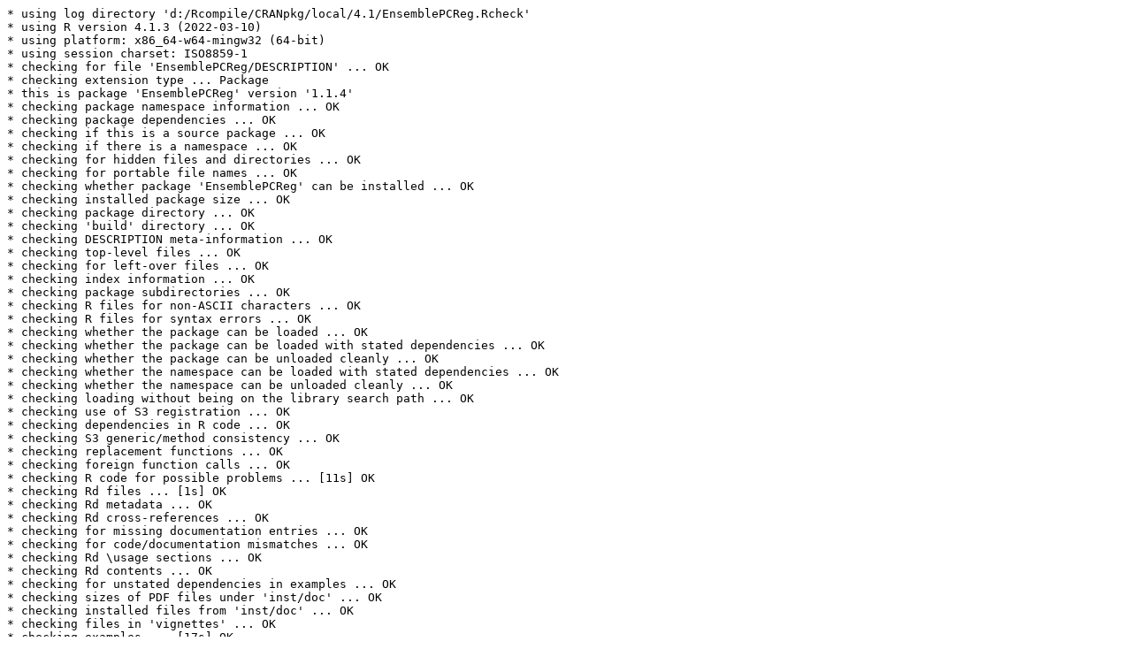

--- FILE ---
content_type: text/plain
request_url: https://cran.rstudio.com/bin/windows/contrib/4.1/check/EnsemblePCReg-check.log
body_size: 673
content:
* using log directory 'd:/Rcompile/CRANpkg/local/4.1/EnsemblePCReg.Rcheck'
* using R version 4.1.3 (2022-03-10)
* using platform: x86_64-w64-mingw32 (64-bit)
* using session charset: ISO8859-1
* checking for file 'EnsemblePCReg/DESCRIPTION' ... OK
* checking extension type ... Package
* this is package 'EnsemblePCReg' version '1.1.4'
* checking package namespace information ... OK
* checking package dependencies ... OK
* checking if this is a source package ... OK
* checking if there is a namespace ... OK
* checking for hidden files and directories ... OK
* checking for portable file names ... OK
* checking whether package 'EnsemblePCReg' can be installed ... OK
* checking installed package size ... OK
* checking package directory ... OK
* checking 'build' directory ... OK
* checking DESCRIPTION meta-information ... OK
* checking top-level files ... OK
* checking for left-over files ... OK
* checking index information ... OK
* checking package subdirectories ... OK
* checking R files for non-ASCII characters ... OK
* checking R files for syntax errors ... OK
* checking whether the package can be loaded ... OK
* checking whether the package can be loaded with stated dependencies ... OK
* checking whether the package can be unloaded cleanly ... OK
* checking whether the namespace can be loaded with stated dependencies ... OK
* checking whether the namespace can be unloaded cleanly ... OK
* checking loading without being on the library search path ... OK
* checking use of S3 registration ... OK
* checking dependencies in R code ... OK
* checking S3 generic/method consistency ... OK
* checking replacement functions ... OK
* checking foreign function calls ... OK
* checking R code for possible problems ... [11s] OK
* checking Rd files ... [1s] OK
* checking Rd metadata ... OK
* checking Rd cross-references ... OK
* checking for missing documentation entries ... OK
* checking for code/documentation mismatches ... OK
* checking Rd \usage sections ... OK
* checking Rd contents ... OK
* checking for unstated dependencies in examples ... OK
* checking sizes of PDF files under 'inst/doc' ... OK
* checking installed files from 'inst/doc' ... OK
* checking files in 'vignettes' ... OK
* checking examples ... [17s] OK
* checking for unstated dependencies in vignettes ... OK
* checking package vignettes in 'inst/doc' ... OK
* checking re-building of vignette outputs ... [1s] OK
* checking PDF version of manual ... OK
* DONE
Status: OK
